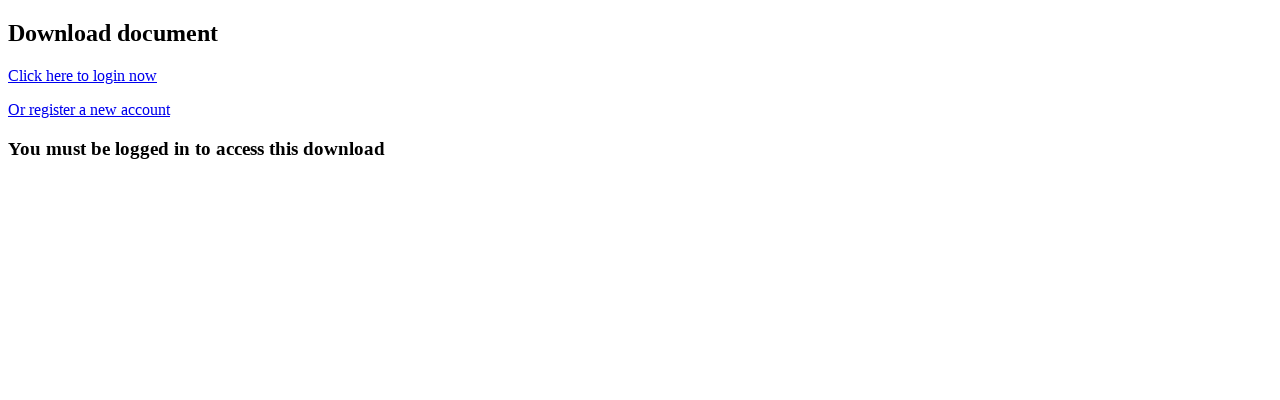

--- FILE ---
content_type: text/html; charset=utf-8
request_url: https://data.edie.net/download/?id=515&referer=supplier-content%2Fnet-zero-for-real-estate-ebook
body_size: 2722
content:
<!DOCTYPE html>
<html>
<head>
    <meta name="robots" content="noindex">

    <meta charset="utf-8" />
    <meta name="viewport" content="width=device-width, initial-scale=1.0" />
    <title>Download Page</title>


    <link rel="stylesheet" href="/css/site.css?v=DTwJImP0xD25FCj5v5H-IQ7H_aYekCtuyMgA-2v6lGk" />

    <link rel="stylesheet" type="text/css" href="https://www.edie.net/wp-content/themes/fh-master/components/component-iframe/iframe.css" />

    <script src="/js/site.js?v=4q1jwFhaPaZgr8WAUSrux6hAuh0XDg9kPS3xIVq36I0"></script>

    <link rel="SHORTCUT ICON" href="https://static.edie.net/favicon.ico?v=2">

    <script src="https://ajax.aspnetcdn.com/ajax/jquery/jquery-3.3.1.min.js" crossorigin="anonymous" integrity="sha384-tsQFqpEReu7ZLhBV2VZlAu7zcOV+rXbYlF2cqB8txI/8aZajjp4Bqd+V6D5IgvKT">
    </script>
<script>(window.jQuery||document.write("\u003Cscript src=\u0022/lib/jquery/dist/jquery.min.js\u0022 crossorigin=\u0022anonymous\u0022 integrity=\u0022sha384-tsQFqpEReu7ZLhBV2VZlAu7zcOV\u002BrXbYlF2cqB8txI/8aZajjp4Bqd\u002BV6D5IgvKT\u0022\u003E\u003C/script\u003E"));</script>

    <!-- Google Tag Manager -->
    <script>
        var dataLayer = []; // Put this in before your GTM Snippet and After the opening Body tag
    </script>
    <script>
        (function(w,d,s,l,i){w[l]=w[l]||[];w[l].push({'gtm.start':
            new Date().getTime(),event:'gtm.js'});var f=d.getElementsByTagName(s)[0],
            j=d.createElement(s),dl=l!='dataLayer'?'&l='+l:'';j.async=true;j.src=
            'https://www.googletagmanager.com/gtm.js?id='+i+dl;f.parentNode.insertBefore(j,f);})(window,document,'script','dataLayer','GTM-PX5GM73');</script>
    <!-- End Google Tag Manager -->
</head>
<body>
    <div class="container body-content">
        

<style>
    .field-validation-valid {
        display: none;
    }

    .field-validation-error {
        clear: left;
        font-size: smaller;
        color: red;
    }

    .clear {
        clear: both;
    }
</style>

<script type="text/javascript">
    function dataCheck() {
        document.getElementById("downloadform").submit();
    }
</script>


    <script src='https://www.google.com/recaptcha/api.js'></script>

<!--Title: Net zero for real estate ebook -->


<div id="whitepaper-download" class="block border trans-block">
    <h2>Download document</h2>

            <p>
                <a href="https://subs.edie.net/login/?returl=https://data.edie.net/download/?id=515&amp;referer=supplier-content%2Fnet-zero-for-real-estate-ebook" class="button" target="_self">Click here to login now</a>
            </p>
            <p>
                <a href="https://subs.edie.net/register?returl=https://www.edie.net/" class="button" target="_top">Or register a new account</a>
            </p>
                <h3>You must be logged in to access this download</h3>

    <div class="clear"></div>
</div>

<div id="divJSStat"></div>


<script>
(function() {
    var lastHeight = 0;
    var isResizing = false;
    
    // Function to calculate and send the page height to parent
    function sendHeightToParent() {
        // Prevent re-entrant calls
        if (isResizing) return;
        isResizing = true;
        
        // Small delay to let any current layout settle
        setTimeout(function() {
            // Get the actual height of the content
            var height = Math.max(
                document.body.scrollHeight,
                document.body.offsetHeight,
                document.documentElement.clientHeight,
                document.documentElement.scrollHeight,
                document.documentElement.offsetHeight
            );
            
            // Add a small buffer for safety
            height = height + 20;
            
            // Only send if height has actually changed significantly (prevents infinite loops)
            if (Math.abs(height - lastHeight) > 10) { // 10px threshold
                lastHeight = height;
                
                // Send message to parent window
                window.parent.postMessage({
                    type: 'resize',
                    height: height
                }, '*'); // In production, replace '*' with specific parent domain for security
            }
            
            isResizing = false;
        }, 50);
    }
    
    // Send height on initial load
    if (document.readyState === 'loading') {
        document.addEventListener('DOMContentLoaded', sendHeightToParent);
    } else {
        sendHeightToParent();
    }
    
    // Send height when images load (they can change page height)
    window.addEventListener('load', function() {
        setTimeout(sendHeightToParent, 200);
    });
    
    // Keep the existing iFrameResize function for backwards compatibility (for manual calls only)
    window.iFrameResize = sendHeightToParent;
    
    // Optional: Add a one-time check after a delay for late-loading content
    setTimeout(sendHeightToParent, 500);
})();
</script>
    </div>

    <script src="https://stackpath.bootstrapcdn.com/bootstrap/3.4.1/js/bootstrap.min.js" crossorigin="anonymous" integrity="sha384-aJ21OjlMXNL5UyIl/XNwTMqvzeRMZH2w8c5cRVpzpU8Y5bApTppSuUkhZXN0VxHd">
    </script>
<script>(window.jQuery && window.jQuery.fn && window.jQuery.fn.modal||document.write("\u003Cscript src=\u0022/lib/bootstrap/dist/js/bootstrap.min.js\u0022 crossorigin=\u0022anonymous\u0022 integrity=\u0022sha384-aJ21OjlMXNL5UyIl/XNwTMqvzeRMZH2w8c5cRVpzpU8Y5bApTppSuUkhZXN0VxHd\u0022\u003E\u003C/script\u003E"));</script>

    
</body>
</html>

--- FILE ---
content_type: text/css
request_url: https://data.edie.net/css/site.css?v=DTwJImP0xD25FCj5v5H-IQ7H_aYekCtuyMgA-2v6lGk
body_size: 349
content:

.input-validation-error {
    border: 1px solid #ff0000;
    background-color: #ffeeee;
}
textarea.input-validation-error {
    border-color: red;
    background-color: #ffeeee;
}
input[type=submit] {
    white-space: normal;
}
div.container.body-content select {
    padding-top: 0;
    padding-bottom: 0;
    margin-bottom: 5px;
}
.hidden {
    display: none;
}


--- FILE ---
content_type: application/javascript
request_url: https://c.lytics.io/api/experience/candidate/d391509369af85fda4a2aa23e37337ac/config.js
body_size: 1026
content:
var _pfacfg=_pfacfg||{};_pfacfg.candidates=_pfacfg.candidates||{};_pfacfg.candidates["1055403586156e0536c19b6569062174"]={"segment":"orc_experience_1055403586156e0536c19b6569062174_decision","widget":window.pathfora.Message({"id":"1055403586156e0536c19b6569062174","headline":"Your 2026 strategy starts here","msg":"Explore the guide to see how leading businesses are turning CSRD, cost pressure and ESG scrutiny into real, measurable progress at edie26 this March.","image":"https://edienet.s3.amazonaws.com/images/LinkedIn%20-%20LH%20%20(39).png","layout":"modal","position":"middle-center","variant":"2","okShow":true,"okMessage":"Get your guide","cancelMessage":"No Thanks","confirmAction":{"name":"Confirm Action","callback":function(){window.open("https://event.edie.net/home/guidetoedie26?utm_source=edie.net\u0026utm_medium=popup\u0026utm_campaign=edie.net\u0026utm_id=edie.netpopupmarketing","_blank");}},"cancelShow":false,"className":"lytics-popup","theme":"none","displayConditions":{"date":{"start_at":"2026-01-13T00:00:00Z","end_at":"2026-03-24T23:59:59.999Z"},"hideAfterAction":{"cancel":{"hideCount":1},"closed":{"hideCount":1},"confirm":{"duration":3}},"impressions":{"total":10},"urlContains":[{"exclude":false,"match":"substring","value":"edie.net"}]}})};_pfacfg.candidates["49e890d561946143cbf257290e64a5cd"]={"segment":"orc_experience_49e890d561946143cbf257290e64a5cd_decision","widget":window.pathfora.Message({"id":"49e890d561946143cbf257290e64a5cd","headline":"Your 2026 strategy starts here","msg":"Explore the guide to see how leading businesses are turning CSRD, cost pressure and ESG scrutiny into real, measurable progress at edie26 this March.","image":"https://edienet.s3.amazonaws.com/images/LinkedIn%20-%20LH%20%20(39).png","layout":"modal","position":"middle-center","variant":"2","okShow":true,"okMessage":"Get your guide","cancelMessage":"No Thanks","confirmAction":{"name":"Confirm Action","callback":function(){window.open("https://event.edie.net/home/guidetoedie26?utm_source=edie.net\u0026utm_medium=popup\u0026utm_campaign=edie.net\u0026utm_id=edie.netpopupmarketing","_blank");}},"cancelShow":false,"className":"lytics-popup","theme":"none","displayConditions":{"date":{"start_at":"2026-01-13T00:00:00Z","end_at":"2026-03-24T23:59:59.999Z"},"hideAfterAction":{"cancel":{"hideCount":1},"closed":{"hideCount":1},"confirm":{"duration":3}},"impressions":{"total":10},"urlContains":[{"exclude":false,"match":"substring","value":"edie.net"}]}})};_pfacfg.candidates["6da478d484bfce1b53114805969e83ed"]={"segment":"orc_experience_6da478d484bfce1b53114805969e83ed_decision","widget":window.pathfora.Message({"id":"6da478d484bfce1b53114805969e83ed","headline":"You have a membership with edie","msg":"Unlock your exclusive perks! Visit your Membership Hub to explore the latest collaborations, events, and members-only reports and content.","layout":"modal","position":"middle-center","variant":"1","okShow":true,"okMessage":"Take me there","cancelMessage":"No Thanks","confirmAction":{"name":"Confirm Action","callback":function(){window.open("https://www.edie.net/my-edie/","_blank");}},"cancelShow":false,"theme":"custom","colors":{"actionBackground":"#fff","actionText":"#1a1b39","background":"#1a1b39","cancelBackground":"#f1f1f1","cancelText":"#bbb","close":"#ffffff","headline":"#888","text":"#ffffff"},"displayConditions":{"date":{"start_at":"2025-11-04T00:00:00Z"},"impressions":{"total":5},"urlContains":[{"exclude":false,"match":"substring","value":"edie.net"}]}})};_pfacfg.candidates["7a7020a28df5588cdf5e347e504fe194"]={"segment":"orc_experience_7a7020a28df5588cdf5e347e504fe194_decision","widget":window.pathfora.Message({"id":"7a7020a28df5588cdf5e347e504fe194","headline":"Your 2026 strategy starts here","msg":"Explore the guide to see how leading businesses are turning CSRD, cost pressure and ESG scrutiny into real, measurable progress at edie26 this March.","image":"https://edienet.s3.amazonaws.com/images/LinkedIn%20-%20LH%20%20(39).png","layout":"modal","position":"middle-center","variant":"2","okShow":true,"okMessage":"Get your guide","cancelMessage":"No Thanks","confirmAction":{"name":"Confirm Action","callback":function(){window.open("https://event.edie.net/home/guidetoedie26?utm_source=edie.net\u0026utm_medium=popup\u0026utm_campaign=edie.net\u0026utm_id=edie.netpopupmarketing","_blank");}},"cancelShow":false,"className":"lytics-popup","theme":"none","displayConditions":{"date":{"start_at":"2026-01-13T00:00:00Z","end_at":"2026-03-24T23:59:59.999Z"},"hideAfterAction":{"cancel":{"hideCount":1},"closed":{"hideCount":1},"confirm":{"duration":3}},"impressions":{"total":10},"urlContains":[{"exclude":false,"match":"substring","value":"edie.net"}]}})};_pfacfg.candidates["a65a810bd4d963f841f42cc4aa977198"]={"segment":"orc_experience_a65a810bd4d963f841f42cc4aa977198_decision","widget":window.pathfora.Message({"id":"a65a810bd4d963f841f42cc4aa977198","headline":"Take Our 10-Minute Survey ","msg":"We’d love your input! edie is inviting readers to take part in a quick 10-minute survey to help shape our report benchmarking the current state of sustainability in 2026.","layout":"modal","position":"middle-center","variant":"1","okShow":true,"okMessage":"Take survey now","cancelMessage":"No Thanks","confirmAction":{"name":"Confirm Action","callback":function(){window.location.href="https://www.edie.net/take-our-sustainability-resurgence-survey-for-your-chance-to-win-a-free-membership/";}},"cancelShow":false,"theme":"custom","colors":{"actionBackground":"#fff","actionText":"#1a1b39","background":"#1a1b39","cancelBackground":"#f1f1f1","cancelText":"#bbb","close":"#ffffff","headline":"#888","text":"#ffffff"},"displayConditions":{"date":{"start_at":"2026-01-06T00:00:00Z","end_at":"2026-02-28T23:59:59.999Z"},"hideAfterAction":{"cancel":{"hideCount":1},"closed":{"hideCount":1},"confirm":{"hideCount":1}},"impressions":{"total":1},"showDelay":5,"urlContains":[{"exclude":false,"match":"substring","value":"edie.net"}]}})};_pfacfg.candidates["f0ebda05a435b01201b1a475d298d91a"]={"segment":"orc_experience_f0ebda05a435b01201b1a475d298d91a_decision","widget":window.pathfora.Message({"id":"f0ebda05a435b01201b1a475d298d91a","headline":"Your 2026 strategy starts here","msg":"Explore the guide to see how leading businesses are turning CSRD, cost pressure and ESG scrutiny into real, measurable progress at edie26 this March.","image":"https://edienet.s3.amazonaws.com/images/LinkedIn%20-%20LH%20%20(39).png","layout":"modal","position":"middle-center","variant":"2","okShow":true,"okMessage":"Get your guide","cancelMessage":"No Thanks","confirmAction":{"name":"Confirm Action","callback":function(){window.open("https://event.edie.net/home/guidetoedie26?utm_source=edie.net\u0026utm_medium=popup\u0026utm_campaign=lyticspopupedie.net\u0026utm_id=lyticspopupedie.net\u0026ref=Jess-DirectBooking","_blank");}},"cancelShow":false,"className":"lytics-popup","theme":"none","displayConditions":{"date":{"start_at":"2026-01-07T00:00:00Z","end_at":"2026-01-30T23:59:59.999Z"},"hideAfterAction":{"cancel":{"hideCount":1},"closed":{"hideCount":1},"confirm":{"duration":3}},"impressions":{"total":10},"urlContains":[{"exclude":false,"match":"substring","value":"https://event.edie.net/home/"},{"exclude":false,"match":"substring","value":"event.edie.net/home/"}]}})};_pfacfg.variations=_pfacfg.variations||{};_pfacfg.abTestConfigs=_pfacfg.abTestConfigs||[];_pfacfg.acctcfg={};

--- FILE ---
content_type: text/javascript
request_url: https://c-eudc.lytics.io/cid/d391509369af85fda4a2aa23e37337ac?assign=false&callback=u_364979519280456100
body_size: -402
content:
u_364979519280456100("")